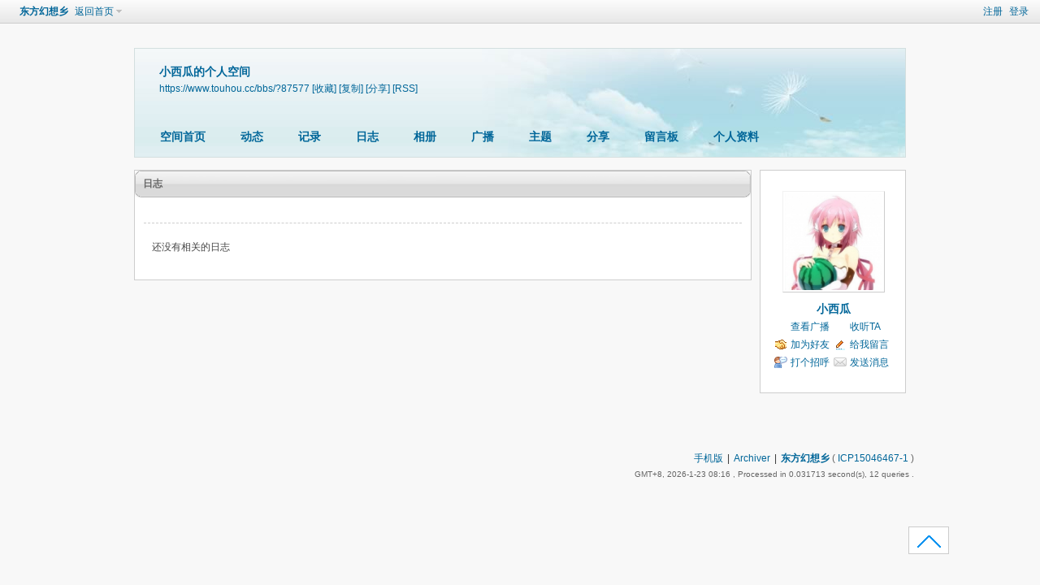

--- FILE ---
content_type: text/html; charset=gbk
request_url: https://www.touhou.cc/bbs/home.php?mod=space&uid=87577&do=blog&view=me&from=space
body_size: 3331
content:
<!DOCTYPE html PUBLIC "-//W3C//DTD XHTML 1.0 Transitional//EN" "http://www.w3.org/TR/xhtml1/DTD/xhtml1-transitional.dtd">
<html xmlns="http://www.w3.org/1999/xhtml">
<head>
<meta http-equiv="Content-Type" content="text/html; charset=gbk" />
<title>小西瓜的日志 -  东方幻想乡 -  Powered by Discuz!</title>

<meta name="keywords" content="小西瓜的日志" />
<meta name="description" content="小西瓜的日志 ,东方幻想乡" />
<meta name="generator" content="Discuz! X3.4" />
<meta name="author" content="Discuz! Team and Comsenz UI Team" />
<meta name="copyright" content="2001-2020 Tencent Cloud." />
<meta name="MSSmartTagsPreventParsing" content="True" />
<meta http-equiv="MSThemeCompatible" content="Yes" />
<base href="https://www.touhou.cc/bbs/" /><link rel="stylesheet" type="text/css" href="data/cache/style_19_common.css?jj9" /><link rel="stylesheet" type="text/css" href="data/cache/style_19_home_space.css?jj9" /><script type="text/javascript">var STYLEID = '19', STATICURL = 'static/', IMGDIR = 'template/thccx300/img', VERHASH = 'jj9', charset = 'gbk', discuz_uid = '0', cookiepre = 'M9gi_2132_', cookiedomain = '', cookiepath = '/', showusercard = '1', attackevasive = '0', disallowfloat = 'login', creditnotice = '1|点数|,2|威严|,5|贡献|,6|信仰|,8|经验|', defaultstyle = '', REPORTURL = 'aHR0cHM6Ly93d3cudG91aG91LmNjL2Jicy9ob21lLnBocD9tb2Q9c3BhY2UmdWlkPTg3NTc3JmRvPWJsb2cmdmlldz1tZSZmcm9tPXNwYWNl', SITEURL = 'https://www.touhou.cc/bbs/', JSPATH = 'data/cache/', CSSPATH = 'data/cache/style_', DYNAMICURL = '';</script>
<script src="data/cache/common.js?jj9" type="text/javascript"></script>
<script src="data/cache/home.js?jj9" type="text/javascript"></script>
<link rel="stylesheet" type="text/css" href='data/cache/style_19_css_space.css?jj9' />
<link id="style_css" rel="stylesheet" type="text/css" href="static/space/t1/style.css?jj9">
<style id="diy_style"></style>
</head>

<body id="space" onkeydown="if(event.keyCode==27) return false;">
<div id="append_parent"></div>
<div id="ajaxwaitid"></div>


<div id="toptb" class="cl">
<div class="y">
<a href="member.php?mod=register">注册</a>
<a href="member.php?mod=logging&amp;action=login" onclick="showWindow('login', this.href)">登录</a>
</div>
<div class="z">
<a href="./" title="东方幻想乡" class="xw1">东方幻想乡</a>
<a href="home.php?mod=space&amp;do=home" id="navs" class="showmenu" onmouseover="showMenu(this.id);">返回首页</a>
</div>
</div>
<div id="hd" class="wp cl">

<h2 id="spaceinfoshow"><strong id="spacename" class="mbn">
小西瓜的个人空间</strong>
<span class="xs0 xw0">
<a id="domainurl" href="https://www.touhou.cc/bbs/?87577" onclick="setCopy('https://www.touhou.cc/bbs/?87577', '空间地址复制成功');return false;">https://www.touhou.cc/bbs/?87577</a>
<a href="javascript:;" onclick="addFavorite(location.href, document.title)">[收藏]</a>
<a id="domainurl" href="https://www.touhou.cc/bbs/?87577" onclick="setCopy('https://www.touhou.cc/bbs/?87577', '空间地址复制成功');return false;">[复制]</a>
<a id="share_space" href="home.php?mod=spacecp&amp;ac=share&amp;type=space&amp;id=87577" onclick="showWindow(this.id, this.href, 'get', 0);">[分享]</a>
<a href="home.php?mod=rss&amp;uid=87577">[RSS]</a>
</span>
<span id="spacedescription" class="xs1 xw0 mtn"></span>
</h2><div id="nv">
<ul>
<li><a href="home.php?mod=space&amp;uid=87577&amp;do=index">空间首页</a></li>
<li><a href="home.php?mod=space&amp;uid=87577&amp;do=home&amp;view=me&amp;from=space">动态</a></li>
<li><a href="home.php?mod=space&amp;uid=87577&amp;do=doing&amp;view=me&amp;from=space">记录</a></li>
<li><a href="home.php?mod=space&amp;uid=87577&amp;do=blog&amp;view=me&amp;from=space">日志</a></li>
<li><a href="home.php?mod=space&amp;uid=87577&amp;do=album&amp;view=me&amp;from=space">相册</a></li>
<li><a href="home.php?mod=follow&amp;uid=87577&amp;do=view">广播</a></li>
<li><a href="home.php?mod=space&amp;uid=87577&amp;do=thread&amp;view=me&amp;from=space">主题</a></li>
<li><a href="home.php?mod=space&amp;uid=87577&amp;do=share&amp;view=me&amp;from=space">分享</a></li>
<li><a href="home.php?mod=space&amp;uid=87577&amp;do=wall">留言板</a></li>
<li><a href="home.php?mod=space&amp;uid=87577&amp;do=profile">个人资料</a></li>
</ul>
</div></div>

<ul class="p_pop h_pop" id="plugin_menu" style="display: none">          <li><a href="plugin.php?id=dsu_paulsign:sign" id="mn_plink_sign">每日签到</a></li>
               <li><a href="plugin.php?id=luckypost:show" id="mn_plink_show">发帖际遇</a></li>
     </ul>
<div class="p_pop h_pop" id="mn_userapp_menu" style="display: none"></div><ul class="p_pop h_pop" id="mn_N4cdb_menu" style="display: none"><li><a href="https://www.touhou.cc/bbs/plugin.php?id=dsu_paulsign:sign" hidefocus="true" >每日签到</a></li><li><a href="https://www.touhou.cc/bbs/home.php?mod=magic" hidefocus="true" >道具中心</a></li><li><a href="https://www.touhou.cc/bbs/plugin.php?id=dsu_medalCenter:memcp" hidefocus="true" >勋章中心</a></li><li><a href="https://www.touhou.cc/blog/network.php" hidefocus="true" >旧版小屋</a></li></ul><ul id="navs_menu" class="p_pop topnav_pop" style="display:none;">                                                                                                                                                                                                                <li id="mn_N48e9" ><a href="https://www.touhou.cc/bbs/forum.php" hidefocus="true"  >论坛</a></li>                <li id="mn_N8cdb" ><a href="https://www.touhou.cc/bbs/home.php" hidefocus="true"  >小屋</a></li>                <li id="mn_group" ><a href="group.php" hidefocus="true" title="Group"  >群组<span>Group</span></a></li>                <li id="mn_N4cdb" ><a href="#" hidefocus="true"  >扩展</a></li>                <li id="mn_N7658" ><a href="https://www.touhou.cc/bbs/misc.php?mod=ranklist" hidefocus="true"  >排行</a></li>                <li id="mn_home_9" ><a href="home.php?mod=follow" hidefocus="true" title="Follow"  >广播<span>Follow</span></a></li>                <li id="mn_forum_11" ><a href="forum.php?mod=collection" hidefocus="true" title="Collection"  >淘帖<span>Collection</span></a></li></ul>
<ul id="myspace_menu" class="p_pop" style="display:none;">
    <li><a href="home.php?mod=space">我的空间</a></li><li><a href="home.php?mod=space&do=friend" style="background-image:url(https://touhou.cc/bbs/static/image/feed/friend_b.png) !important">好友</a></li>
<li><a href="forum.php?mod=guide&view=my" style="background-image:url(https://touhou.cc/bbs/static/image/feed/thread_b.png) !important">帖子</a></li>
<li><a href="home.php?mod=space&do=favorite&view=me" style="background-image:url(https://touhou.cc/bbs/static/image/feed/favorite_b.png) !important">收藏</a></li>
<li><a href="home.php?mod=magic" style="background-image:url(https://touhou.cc/bbs/static/image/feed/magic_b.png) !important">道具</a></li>
<li><a href="home.php?mod=medal" style="background-image:url(https://touhou.cc/bbs/static/image/feed/medal_b.png) !important">勋章</a></li>
<li><a href="home.php?mod=task" style="background-image:url(https://touhou.cc/bbs/static/image/feed/task_b.png) !important">任务</a></li>
<li><a href="forum.php?mod=collection&op=my" style="background-image:url(https://touhou.cc/bbs/static/image/feed/collection_b.png) !important">淘帖</a></li>
<li><a href="home.php?mod=follow" style="background-image:url(https://touhou.cc/bbs/static/image/feed/follow_b.png) !important">广播</a></li>
<li><a href="group.php" style="background-image:url(https://touhou.cc/bbs/static/image/feed/group_b.png) !important">群组</a></li>
</ul>
<div id="ct" class="ct2 wp cl">
<div class="mn">
<div class="bm">
<div class="bm_h">
<h1 class="mt">日志</h1>
</div>
<div class="bm_c">
<div class="tbmu cl">
</div>

<div class="emp">还没有相关的日志</div>
</div>
</div>
</div>
<div class="sd"><div id="pcd" class="bm cl"><div class="bm_c">
<div class="hm">
<p><a href="home.php?mod=space&amp;uid=87577" class="avtm"><img src="https://www.touhou.cc/bbs/uc_server/data/avatar/000/08/75/77_avatar_middle.jpg" onerror="this.onerror=null;this.src='https://www.touhou.cc/bbs/uc_server/images/noavatar_middle.gif'" /></a></p>
<h2 class="xs2"><a href="home.php?mod=space&amp;uid=87577">小西瓜</a></h2>
</div>
<ul class="xl xl2 cl ul_list">
<li class="ul_broadcast"><a href="home.php?mod=space&amp;uid=87577">查看广播</a></li>
<li class="ul_flw"><a id="followmod" onclick="showWindow(this.id, this.href, 'get', 0);" href="home.php?mod=spacecp&amp;ac=follow&amp;op=add&amp;hash=c5f8fd2d&amp;fuid=87577">收听TA</a>
</li>
<li class="ul_add"><a href="home.php?mod=spacecp&amp;ac=friend&amp;op=add&amp;uid=87577&amp;handlekey=addfriendhk_87577" id="a_friend_li_87577" onclick="showWindow(this.id, this.href, 'get', 0);">加为好友</a></li>
<li class="ul_contect"><a href="home.php?mod=space&amp;uid=87577&amp;do=wall">给我留言</a></li>
<li class="ul_poke"><a href="home.php?mod=spacecp&amp;ac=poke&amp;op=send&amp;uid=87577&amp;handlekey=propokehk_87577" id="a_poke_87577" onclick="showWindow(this.id, this.href, 'get', 0);">打个招呼</a></li>

<li class="ul_pm"><a href="home.php?mod=spacecp&amp;ac=pm&amp;op=showmsg&amp;handlekey=showmsg_87577&amp;touid=87577&amp;pmid=0&amp;daterange=2" id="a_sendpm_87577" onclick="showWindow('showMsgBox', this.href, 'get', 0)">发送消息</a></li>
</ul>
</div>
</div>
</div>
<script type="text/javascript">
function succeedhandle_followmod(url, msg, values) {
var fObj = $('followmod');
if(values['type'] == 'add') {
fObj.innerHTML = '取消收听';
fObj.href = 'home.php?mod=spacecp&ac=follow&op=del&fuid='+values['fuid'];
} else if(values['type'] == 'del') {
fObj.innerHTML = '收听TA';
fObj.href = 'home.php?mod=spacecp&ac=follow&op=add&hash=c5f8fd2d&fuid='+values['fuid'];
}
}
</script></div>
</div>


<script type="text/javascript">
function fuidgoto(fuid) {
var parameter = fuid != '' ? '&fuid='+fuid : '';
window.location.href = 'home.php?mod=space&do=blog&view=we'+parameter;
}
</script>	</div></div><!-- forum/post_editor_fujiantong --><div class="eis_ft wp1000">    
<div id="ft" class="wp cl">
<div id="flk" class="y">
<p><a href="forum.php?mobile=yes" >手机版</a><span class="pipe">|</span><a href="archiver/" >Archiver</a><span class="pipe">|</span><strong><a href="https://www.touhou.cc/bbs" target="_blank">东方幻想乡</a></strong>
( <a href="http://www.miitbeian.gov.cn/" target="_blank">ICP15046467-1</a> )</p>
<p class="xs0">
GMT+8, 2026-1-23 08:16<span id="debuginfo">
, Processed in 0.031713 second(s), 12 queries
.
</span>
</p>
</div></script>
</div>
</div>
<div id="g_upmine_menu" class="tip tip_3" style="display:none;">
<div class="tip_c">
积分 0, 距离下一级还需  积分
</div>
<div class="tip_horn"></div>
</div>
<script src="home.php?mod=misc&ac=sendmail&rand=1769127389" type="text/javascript"></script>
<div id="side_slider" >
<div id="go_top" title="顶部" onclick="window.scrollTo('0','0')"></div>
</div>
<script type="text/javascript">_attachEvent(window, 'scroll', function(){showTopLink();});</script>
</div>
<div class="eis_bgbot"></div></div>
</body>
</html>


--- FILE ---
content_type: text/css
request_url: https://www.touhou.cc/bbs/data/cache/style_19_css_space.css?jj9
body_size: 1058
content:
body{background-color:transparent;}.wp{width:970px;}#hd{margin-bottom:0;position:relative;height:140px;}#hd h2{padding:25px 0 0 15px;font-size:14px;}#hd h2 strong{display:block;}#nv{position:absolute;left:10px;height:auto;bottom:0;background:transparent none;}#nv li,#home{margin-right:1px;padding:0 6px;border:none;height:30px;background:rgba(255,255,255,0.7);line-height:30px;font-size:12px;filter:progid:DXImageTransform.Microsoft.gradient(startColorstr = #70FFFFFF,endColorstr = #70FFFFFF);}#nv a,#nv a:visited{padding:0 14px;color:#333;}#ct,.n,.w{padding-top:15px;border:none;background:transparent none !important;}.area{padding:0 5px;}.frame{background:transparent none;}.block{padding:0;}.block .dxb_bc{padding:5px 10px 10px;}.block .title{padding:0 10px;font-size:12px;color:#333;}#pcd .hm img{padding:2px;background:#FFF;border:1px solid;border-color:#F2F2F2 #CDCDCD #CDCDCD #F2F2F2;}#pcd h2{margin:10px auto 0;}.mls li{width:69px;}.move-span{margin:1px;}.column,#share{overflow:hidden;}.musicbj{width:60px;height:60px;}#spaceinfoshow{position:relative;}#spaceinfoshow .oshr{float:none;margin-left:10px;padding:1px 5px 1px 22px;color:#2D5175;}#doingform #message{width:500px;}#toptb{padding:0 10px;border-bottom:1px solid #CDCDCD;background:url(https://www.touhou.cc/bbs/template/thccx300/img/topnav.png) repeat-x;}#hd h2 span{display:block;}#hd ul.savebar{width:450px;height:20px;border:1px solid #ccc;}#hd ul.savebar li{float:right;margin:0 3px;}.ipx{background:none;height:17px;}#infoedit{margin-left:5px;padding:0 5px;background:#369;color:#FFF;cursor:pointer;}#diy-tg{float:right;line-height:30px;background:url(https://www.touhou.cc/bbs/static/image/diy/panel-toggle-space.png) no-repeat 100% 2px;}.topnav_pop li span{display:none;}#myspace_menu li a,#navs_menu li a{background-repeat:no-repeat;background-position:-200px 0;}.ct2 .sd{width:180px;}.mn{display:inline;margin-left:10px;width:760px !important;}.mt{margin:0;padding:0;}h1.mt{font-size:12px;}.bm{background:#FFF;zoom:1;}.sd{display:inline;margin-right:10px;min-height:0;}#pcd{padding:15px 4px 15px 6px;}.mla li,.mlp li{width:133px;}.buddy li{width:156px;}.pic .c img{max-width:714px;}* html .pic .c img{width:expression(this.width > 714 ? 714:true);}.ul_list{}.ul_list a{padding-left:20px;background-position:0 50%;background-repeat:no-repeat;}.ul_diy a{background-image:url(https://www.touhou.cc/bbs/static/image/feed/thread_magic.gif);}.ul_msg a{background-image:url(https://www.touhou.cc/bbs/static/image/feed/wall.gif);}.ul_avt a{background-image:url(https://www.touhou.cc/bbs/static/image/feed/album.gif);}.ul_profile a{background-image:url(https://www.touhou.cc/bbs/static/image/feed/profile.gif);}.ul_add a{background-image:url(https://www.touhou.cc/bbs/static/image/feed/friend.gif);}.ul_ignore a{background-image:url(https://www.touhou.cc/bbs/static/image/feed/friend.gif);}.ul_contect a{background-image:url(https://www.touhou.cc/bbs/static/image/feed/wall.gif);}.ul_poke a{background-image:url(https://www.touhou.cc/bbs/static/image/feed/poke.gif);}.ul_pm a{background-image:url(https://www.touhou.cc/bbs/static/image/feed/pm.gif);}.ul_magicgift{height:30px !important;margin:0 auto;line-height:30px;}#magicreceivegift{position:absolute;top:50px;right:20px;}.ct_vw_mn .buddy li{width:170px;}.eis_ft{background:none!important;}